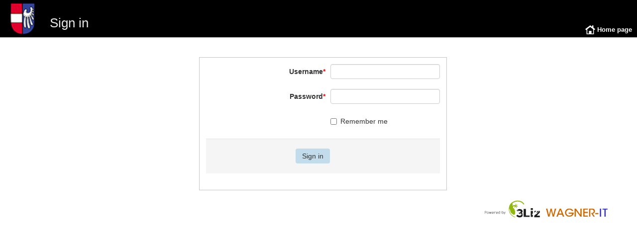

--- FILE ---
content_type: text/html;charset=UTF-8
request_url: https://endingen.webgis.biz/admin.php/auth/login/?auth_url_return=%2Findex.php%2Fview%2Fmap%2F%3Frepository%3D6%26project%3Dendingen_brw
body_size: 1713
content:
<!DOCTYPE HTML>
<html lang="en-US" >
<head>
<meta content="text/html; charset=UTF-8" http-equiv="content-type"/>
<title>Sign in - Administration</title>
<link type="text/css" href="/assets/js/jquery/ui/jquery-ui.min.css?_r=250802092812" rel="stylesheet" />

<link type="text/css" href="/assets/jelix/design/jform.css?_r=250802092812" rel="stylesheet" />

<link type="text/css" href="/assets/jelix/js/cropper.min.css?_r=250802092812" rel="stylesheet" />

<link type="text/css" href="/assets/css/bootstrap.min.css?_r=250802092812" rel="stylesheet" />

<link type="text/css" href="/assets/css/bootstrap-responsive.min.css?_r=250802092812" rel="stylesheet" />

<link type="text/css" href="/assets/css/main.css?_r=250802092812" rel="stylesheet" />

<link type="text/css" href="/assets/css/admin.css?_r=250802092812" rel="stylesheet" />

<link type="text/css" href="/assets/css/media.css?_r=250802092812" rel="stylesheet" />

<link type="text/css" href="/themes/default/css/main.css?_r=250802092812" rel="stylesheet" />

<link type="text/css" href="/themes/default/css/admin.css?_r=250802092812" rel="stylesheet" />

<link type="text/css" href="/themes/default/css/media.css?_r=250802092812" rel="stylesheet" />

<script src="/assets/js/jquery/jquery-3.5.1.min.js?_r=250802092812" type="text/javascript" ></script>
<script src="/assets/js/jquery/jquery-migrate-3.3.1.min.js?_r=250802092812" type="text/javascript" ></script>
<script src="/assets/js/jquery/ui/jquery-ui.min.js?_r=250802092812" type="text/javascript" ></script>
<script src="/assets/jelix/js/jforms_jquery.js?_r=250802092812" type="text/javascript" ></script>
<script src="/assets/jelix/js/cropper.min.js?_r=250802092812" type="text/javascript" ></script>
<script src="/assets/jelix/js/jforms/choice.js?_r=250802092812" type="text/javascript" ></script>
<script src="/assets/jelix/js/jforms/imageSelector.js?_r=250802092812" type="text/javascript" ></script>
<script src="/assets/jelix/jquery/include/jquery.include.js?_r=250802092812" type="text/javascript" ></script>
<script src="/assets/js/bootstrap.min.js?_r=250802092812" type="text/javascript" ></script>
<link rel="shortcut icon" href="/assets/favicon/favicon.ico">
<link rel="apple-touch-icon" sizes="57x57" href="/assets/favicon/apple-icon-57x57.png">
<link rel="apple-touch-icon" sizes="60x60" href="/assets/favicon/apple-icon-60x60.png"> 
<link rel="apple-touch-icon" sizes="72x72" href="/assets/favicon/apple-icon-72x72.png">
<link rel="apple-touch-icon" sizes="76x76" href="/assets/favicon/apple-icon-76x76.png"> 
<link rel="apple-touch-icon" sizes="114x114" href="/assets/favicon/apple-icon-114x114.png">
<link rel="apple-touch-icon" sizes="120x120" href="/assets/favicon/apple-icon-120x120.png"> 
<link rel="apple-touch-icon" sizes="144x144" href="/assets/favicon/apple-icon-144x144.png">
<link rel="apple-touch-icon" sizes="152x152" href="/assets/favicon/apple-icon-152x152.png"> 
<link rel="apple-touch-icon" sizes="180x180" href="/assets/favicon/apple-icon-180x180.png">
<link rel="icon" type="image/png" sizes="192x192"  href="/assets/favicon/android-icon-192x192.png"> 
<link rel="icon" type="image/png" sizes="32x32" href="/assets/favicon/favicon-32x32.png">
<link rel="icon" type="image/png" sizes="96x96" href="/assets/favicon/favicon-96x96.png"> 
<link rel="icon" type="image/png" sizes="16x16" href="/assets/favicon/favicon-16x16.png">
<link rel="manifest" href="/assets/favicon/manifest.json"> 
<meta name="msapplication-TileColor" content="#ffffff">
<meta name="msapplication-TileImage" content="/assets/favicon/ms-icon-144x144.png"> 
<meta name="theme-color" content="#ffffff">
<meta name="viewport" content="width=device-width, initial-scale=1, maximum-scale=1" />
<style type="text/css">
        #header {
          background: #000000;
        }
        
        #logo {
          background : url("/index.php/view/media/themeImage?key=headerLogo") no-repeat left center;
          background-size:contain;
        
        }
        
        #title {
          top: 40%;
          transform: translateY(-60%);
        }
        </style></head><body >













<div id="header">
  <div id="logo">
  </div>
  <div id="title">
    <h1>Sign in</h1>
  </div>

  <div id="headermenu" class="navbar navbar-fixed-top">
    <div id="auth" class="navbar-inner">
      <ul class="nav pull-right">
        <li class="home">
          <a href="/index.php" rel="tooltip" data-original-title="Home page" data-placement="bottom">
            <span class="icon"></span>
            <span class="text"><b>Home page</b></span>
          </a>
        </li>
    </div>
  </div>

</div>
<div id="content" class="container">
  <div class="row">
    <div>
       <div id="auth_login_zone">

            <form class="form-horizontal" action="/admin.php/auth/login/in" method="post" id="jforms_jcommunity_login"><div class="jforms-hiddens"><input type="hidden" name="__JFORMS_TOKEN__" value="8ebd92fa44e58e603edf1dc18c3fb97bd603edfb">
</div>        <fieldset>
            <div class="control-group">
                <label class="control-label jforms-label jforms-required" for="jforms_jcommunity_login_auth_login" id="jforms_jcommunity_login_auth_login_label">Username<span class="jforms-required-star">*</span></label>
                <div class="controls">
                    <input name="auth_login" id="jforms_jcommunity_login_auth_login" class="jforms-ctrl-input jforms-required" size="8" value="" type="text"/>
                </div>
            </div>
            <div class="control-group">
                <label class="control-label jforms-label jforms-required" for="jforms_jcommunity_login_auth_password" id="jforms_jcommunity_login_auth_password_label">Password<span class="jforms-required-star">*</span></label>
                <div class="controls">
                    <input name="auth_password" id="jforms_jcommunity_login_auth_password" class="jforms-ctrl-secret jforms-required" size="8" type="password" value=""/>
                </div>
            </div>
                            <div class="control-group">
                    <div class="controls">
                        <label class="checkbox jforms-label" for="jforms_jcommunity_login_auth_remember_me" id="jforms_jcommunity_login_auth_remember_me_label"><input name="auth_remember_me" id="jforms_jcommunity_login_auth_remember_me" class="jforms-ctrl-checkbox" value="1" type="checkbox"/>Remember me</label>
                     </div>
                </div>
                                        <input type="hidden" name="auth_url_return" value="/index.php/view/map/?repository=6&amp;project=endingen_brw" />
            
            <div class="form-actions">
                <input type="submit" value="Sign in" class="btn"/>
            </div>
        </fieldset>
    <script type="text/javascript" src="/index.php/jelix/forms/js/jcommunity%7Elogin/0.js"></script></form>

        <div class="loginbox-links">
                                </div>
        </div>

    </div>
  </div>
  <footer class="footer">
    <p class="pull-right">
      <img src="/themes/default/css/img/logo_footer.png" alt=""/>
    </p>
  </footer>
</div>
</body></html>

--- FILE ---
content_type: text/css
request_url: https://endingen.webgis.biz/assets/css/main.css?_r=250802092812
body_size: 1388
content:
body {
  margin : 0;
  font-size : 1em;
  font-family : century gothic, arial, sans serif;
  padding-top : 75px;
  padding-bottom : 50px;
  background : #EFEFEF;
}

h1, h2, h3, h4, h5 {
  font-weight: normal !important;
}

#header {
  height : 75px;
  position: fixed;
  right: 0px;
  left: 0px;
  top: 0px;
  z-index: 1030;
  margin-bottom: 0px;
  overflow: visible;
  background-color: #2B2B2B;
  background-image : url(img/header-background-medium.jpg);
  background-repeat: repeat;
  color : #FBFBFB;
  font-size:0.8em;
}
#logo {
  float : left;
  height : 65px;
  min-width: 60px;
  margin-top : 5px;
  margin-bottom : 5px;
  margin-left : 20px;
  margin-right : 20px;
  background : url('img/logo.png') no-repeat;
  background-size: contain;
  background-position:center;
}
#logo h1 {
  margin-left : 85px;
  font-size : 2.5em;
  overflow:hidden;
  white-space:nowrap;
  text-overflow:ellipsis;
}
#title {
  position:relative;
  max-width:85%;
  height : auto;
  margin-top : 20px;
  padding-right:10px;
  text-align : left;
  overflow:hidden;
  white-space:normal;
  text-overflow:ellipsis;
  background:inherit;
}
#title h1 {
  position:relative;
  display:inline;
  color : #E9E9E9;
  font-size:2em;
  line-height:1em;
}
#title h2 {
  position:relative;
  display:inline;
  color : lightgrey;
  font-size:1em;
  line-height:0.5em;
  margin-top:2em;
  margin-left:0.5em;
}
#title h2 a {
  color : inherit;
  text-decoration : none;
}

#headermenu {
  position: fixed;
  right: 0px;
  left: 0px;
  top:45px;
  z-index: 1030;
  margin-bottom: 0px;
  overflow: visible;
  font-size:inherit;
  background:transparent;
}

#auth {
  background: transparent;
}

.navbar-fixed-top .navbar-inner, .navbar-fixed-bottom .navbar-inner {
  padding: 0px 0px;
  box-shadow: none;
}

.navbar-inner {
  min-height:30px;
  padding: 0px 10px;
}

.navbar .nav li {
  line-height:28px;
}

.navbar .nav > li > a {
  padding: 0px 10px;
  text-shadow:none;
}
.navbar .nav .active > a,
.navbar .nav > li > a:focus ,
.navbar .nav > li > a:hover {
  background-color: #eeeeee;
  text-decoration : none;
  text-shadow:none;
}
.navbar .nav li.dropdown.open > .dropdown-toggle,
.navbar .nav li.dropdown.active > .dropdown-toggle,
.navbar .nav li.dropdown.open.active > .dropdown-toggle {
  color : #333;
  background-color: #08C;
  text-shadow:none;
}
.navbar .nav > li > .dropdown-menu:after {
  border-bottom: 6px solid #F5F5F5;
}
.dropdown-menu {
  background-color: #F5F5F5;
}
.navbar .navbar-inner .icon {
  display:inline-block;
  vertical-align:middle;
  background-image:url("images/sprite_20_tools.png");
  background-repeat:no-repeat;
  width:20px;
  height:20px;
}
.navbar .navbar-inner .caret {
  display:inline-block;
  vertical-align:text-top;
}
.navbar .navbar-inner .text {
  display:inline-block;
  vertical-align:middle;
}
.navbar .nav .login .icon {
  background-position: -225px 0px;
}
.navbar .nav .login a:hover .icon,
.navbar .nav .login.active a .icon {
  background-position: -200px 0px;
}
.navbar .nav .registered .icon {
  background-position: -825px 0px;
}
.navbar .nav .registered a:hover .icon,
.navbar .nav .registered.active a .icon {
  background-position: -800px 0px;
}
.navbar .nav .user .icon {
  background-position: -575px 0px;
}
.navbar .nav .user a:hover .icon,
.navbar .nav .user.active a .icon,
.navbar .nav .user.open a .icon {
  background-position: -550px 0px;
}
.navbar .nav .home .icon {
  background-position: -25px 0px;
}
.navbar .nav .home a:hover .icon,
.navbar .nav .home.active a .icon {
  background-position: 0px 0px;
}
#content {
  padding-top: 40px;
}

div.form-horizontal .controls .jforms-value {
  font-size: 14px;
  padding-top: 5px;
  display: inline-block;
}
div.form-horizontal .control-label {
  font-weight: bold;
}

.alert-danger, .alert-error {
  color: #F00;
  border: 1px solid #F00;
}

#landingPageContent .image-style-align-left,
#landingPageContentBottom .image-style-align-left
{
  float: left;
  max-width: 50%;
  margin-right: 1.5em;
}

#landingPageContent .image-style-align-center,
#landingPageContentBottom .image-style-align-center
{
  max-width: 50%;
  margin-left: auto;
  margin-right: auto;
  display: table;
  clear: both;
}

#landingPageContent .image-style-align-right,
#landingPageContentBottom .image-style-align-right
{
  float: right;
  max-width: 50%;
  margin-left: 1.5em;
}

/* spinner */
.spinner::after {
  content: "";
  position: absolute;
  width: 7px;
  height: 7px;
  top: 0;
  right: 0;
  bottom: 0;
  margin: auto;
  border: 4px solid transparent;
  border-top-color: #ffffff;
  border-radius: 50%;
  animation: spinner 1s linear infinite;
}

@keyframes spinner {
  from {
    transform: rotate(0turn);
  }

  to {
    transform: rotate(1turn);
  }
}


--- FILE ---
content_type: text/css
request_url: https://endingen.webgis.biz/assets/css/admin.css?_r=250802092812
body_size: 1569
content:
#menu .nav-list > li > a {
  background-repeat : no-repeat;
  background-position : left center;
  padding-left : 20px;
}

#content {
  font-size:0.8em;
}

#auth_login_zone {
    max-width:450px;
    margin: auto;
}

.jforms-error-list {
    margin-left: 0;
    background-color: #C43C35;
    background-image: linear-gradient(to bottom , #EE5F5B, #C43C35);
    background-repeat: repeat-x;
    border-color: rgba(0, 0, 0, 0.1) rgba(0, 0, 0, 0.1) rgba(0, 0, 0, 0.25);
/*    text-shadow: 0 -1px 0 rgba(0, 0, 0, 0.25);*/
    border-radius: 4px 4px 4px 4px;
    padding: 10px;
    color: white;
}
.jforms-error-list li {
    list-style: none;
    color: #FFF;
}


fieldset legend {
    width:auto;
    padding-left: 0.5em;
    padding-right: 0.5em;
    border-bottom: 0px;
    font-size:14px;
}

fieldset legend label {
    display:inline-block;
}

fieldset {
    border: 1px solid #c5c5c5;
    padding: 1em;
    margin-bottom: 1em;
}

.services-table th {
    width: 30%;
    min-width: 10em;
}

.form-horizontal .control-label {
    width: 240px;
}

.form-horizontal .controls {
    margin-left: 250px;
}

.table .table {
    background-color:transparent;
}


#dashboard-content {
    padding-left: 2.127659574468085%;
}

.dashboard-widget h3 {
    background-color: #eeeeee;
    margin: 0 0 10px 0;
    padding: 0 10px;
}

.table-server-info th,
.table-server-info td
{
    width: 50%;
}


@media (max-width: 480px) {
    .form-horizontal .controls {
        margin-left: 0px;
    }
}


/*
======
Admin QGIS project lists
======
*/
div#lizmap_project_list_container {
    height: 80%;
    width: 100%;
    margin: auto;

    /* Colors */
    --warning-bg-color: lightyellow;
    --error-bg-color: lightcoral;
    --blocker-bg-color: red;
    --highlighted-line-bg-color: #0088cc;
 }

#lizmap_project_list {
    min-inline-size: 60%;
    border: 1px solid lightgray;
    padding: 5px;
}
div.lizmap_project_list_details {
    background-color: lightgray;
    padding: 5px;
}

/* Cursor pointer only if the table has hidden columns (responsive datatable extension) */
table.lizmap_project_list tr {
    cursor: default;
}
table.lizmap_project_list tr.has_hidden_columns {
    cursor: pointer;
}

/* hovered line  */
/* Blue left border when hovering a line */
table.lizmap_project_list tr td:first-child {
    border-left: 3px solid transparent;
}
table.lizmap_project_list tr:not(.child):hover td:first-child
{
    border-left: 3px solid var(--highlighted-line-bg-color);
}

table.lizmap_project_list tr .liz-warning{
    background-color: var(--warning-bg-color);
}
table.lizmap_project_list tr .liz-error{
    background-color: var(--error-bg-color);
}
table.lizmap_project_list tr .liz-blocker{
    background-color: var(--blocker-bg-color);
}

/* When the width of the window is not big enough, some columns are hidden
by the responsive extension of datatable.
Style the div which will contain the details */
div.lizmap_project_list_details dt {
    margin-top: 5px;
}
div.lizmap_project_list_details dd {
    padding: 5px;
    max-height: 250px;
    overflow: auto;
    background-color: #efefef;
}
table.lizmap_project_list tr dd.lizmap-project-qgis-log pre {
    font-size: 0.9em;
    line-height: 10px;
}
table.lizmap_project_list tr td.lizmap-project-qgis-log pre {
    font-size: 0.8em;
    line-height: 10px;
    max-height: 80px;
    max-width: 300px;
    overflow: auto;
}
/* End of project list page */

/* Project list help with colours and legend */
#lizmap_project_list_help div.modal-body {
    background-color: rgb(239, 239, 239);
}
#lizmap_project_list_help ul ul li {
    font-weight: bold;
}
#lizmap_project_list_help ul ul ul.rules li {
    font-weight: normal;
}
#lizmap_project_list_help ul > .rules {
    list-style: none;
}
#lizmap_project_list_help ul > .rules li::before {
  content: '■';
  font-weight: bold;
  display: inline-block;
  width: 1em;
  margin-left: -1em;
  font-size: 2.5em;
}
#lizmap_project_list_help .badge-warning {
    position: absolute;
    left: 55px;
}
#lizmap_project_list_help .no_symbol::before {
    content: '';
}
#lizmap_project_list_help .no_symbol > li:nth-child(1) {
    font-weight: normal;
}
#lizmap_project_list_help .warning::before {
    color: var(--warning-bg-color);
}
#lizmap_project_list_help .error::before {
    color: var(--error-bg-color);
}
#lizmap_project_list_help .blocker::before {
    color: var(--blocker-bg-color);
}


/* List of users and groups */
.jacl2-list.jacl2-list-sticky-heads thead,
.jacl2-list-user.jacl2-list-sticky-heads thead
{
    top: 75px;
}

#groups-list_wrapper,
#users-list_wrapper
{
    padding: 1em 0 1em 2em;
}

.copy-to-clipboard {
    border: 0;
    background: transparent;
    box-shadow: none;
    border-radius: 0px;
}

.copy-to-clipboard svg {
    pointer-events: none;
}


--- FILE ---
content_type: text/css
request_url: https://endingen.webgis.biz/themes/default/css/main.css?_r=250802092812
body_size: 1235
content:
/* VARIABLES */
:root {
  --header-color: #43718c;

  /* --header-background-image: url(img/header-background-medium.jpg); */
  --header-background-image: none;
  --color-background-primary: #ffffffdb;
  --color-background-primary-content: #ffffffdb;
  --color-text-primary: rgb(51 51 51);
  --color-text-primary-content: rgb(51 51 51);
  --color-contrasted-elements: #43718c;
  --color-contrasted-elements-light: #c3dceb;
  --color-contrasted-text: white;
  --color-dark-gray-elements: rgb(51 51 51);
}

/* BODY */
body {
  background-color : var(--color-background-primary);
}

/* BUTTONS */
button.btn, a.btn, input.btn {
  background-image: none;
  border: 1px solid transparent;
  background-color: var(--color-contrasted-elements-light);
  color: var(--color-text-primary);
  box-shadow: none;
  text-shadow: none;
}

button.btn:focus, a.btn:focus, input.btn:focus {
  background-color: var(--color-contrasted-elements-light);
  color: var(--color-text-primary);
}

button.btn:hover,
button.btn.active,
a.btn:hover,
a.btn.active,
input.btn:hover,
input.btn.active {
  background-color: var(--color-contrasted-elements);
  color: var(--color-contrasted-text);
}

/* button types (bootstrap) */

/* button types */
.btn.btn-primary, .btn.btn-primary:focus {
  background-color: #43718c;
  color: white;
}

.btn.btn-info, .btn.btn-info:focus {
  background-color: #57bcda;
  color: white;
}

.btn.btn-success, .btn.btn-success:focus {
  background-color: #95c02a;
  color: white;
}

.btn.btn-warning, .btn.btn-warning:focus {
  background-color: #f9a227;
  color: white;
}

.btn.btn-danger, .btn.btn-danger:focus {
  background-color: #da4f49;
  color: white;
}

/* hover & active */
.btn.btn-primary:hover, .btn.btn-primary.active {
  background-color: #43718c;
    filter:brightness(110%);
}

.btn.btn-info:hover, .btn.btn-info.active {
  background-color: #57bcda;
    filter:brightness(110%);
}

.btn.btn-success:hover, .btn.btn-success.active {
  background-color: #95c02a;
    filter:brightness(110%);
}

.btn.btn-warning:hover, .btn.btn-warning.active {
  background-color: #f9a227;
    filter:brightness(110%);
}

.btn.btn-danger:hover, .btn.btn-danger.active {
  background-color: #da4f49;
    filter:brightness(110%);
}

/* DROP-DOWN LISTS */
.dropdown-menu > li > a:hover,
.dropdown-menu > li > a:focus,
.dropdown-submenu:hover > a,
.dropdown-submenu:focus > a {
  background-image: none;
  background-color: var(--color-contrasted-elements);
  color: var(--color-contrasted-text);
}

.btn-group.open .btn.dropdown-toggle {
  background-color: var(--color-contrasted-elements);
  color: var(--color-contrasted-text);
}

/* FORMS */

/* Form submit button container */
div.jforms-submit-buttons {
  padding: 5px;
  padding-top: 20px;
  background: none;
  border: none;
}

/* Form submit buttons */
div.jforms-submit-buttons.form-actions .btn{
  transition: none;
  border: 1px solid transparent;
  box-shadow: none;
  text-shadow: none;
}

div.jforms-submit-buttons.form-actions .btn:hover,
div.jforms-submit-buttons.form-actions .btn:focus
{
  filter: brightness(0.95);
  color: black;
}

div.jforms-submit-buttons.form-actions .btn.jforms-ctrl-reset {
  background-color: lightgrey;
}

div.jforms-submit-buttons.form-actions #jforms_view_edition__submit_cancel {
  background-color: #fd8c62;
}

div.jforms-submit-buttons.form-actions #jforms_view_edition__submit_submit {
  background-color: #aedb6a;
}

/* HEADER */

#header {
  background-color: var(--header-color);
  background-image : var(--header-background-image);
  background-repeat: repeat;
  color: var(--color-contrasted-text);
}

#logo {
  background : url("img/logo.png") no-repeat;
  background-size:contain;
}

#headermenu {
  background-color:transparent;
}

#auth {
  background: transparent;
}

.navbar .nav > a,
.navbar .nav > li > a ,
.navbar .nav > li > a {
  color: var(--color-contrasted-text);
}

.navbar .nav .active > a,
.navbar .nav > li > a:focus ,
.navbar .nav > li > a:hover {
  background-color: var(--color-background-primary);
}

.navbar .nav li.dropdown.open > .dropdown-toggle,
.navbar .nav li.dropdown.active > .dropdown-toggle,
.navbar .nav li.dropdown.open.active > .dropdown-toggle {
  color : var(--color-text-primary);
  background-color: var(--color-background-primary);
}

.navbar .nav > li > .dropdown-menu::after {
  border-bottom: 6px solid var(--color-background-primary);
}

.dropdown-menu {
  background-color: var(--color-background-primary);
}

.navbar .navbar-inner .icon {
  background-image:url("images/sprite_20_tools.png");
}

.navbar .nav .dashboard-item .icon {
    background-position: -975px 0;
}

.navbar .nav .dashboard-item a:hover .icon,
.navbar .nav .dashboard-item.active a .icon {
    background-position: -950px 0;
}

.navbar .nav .login .icon {
  background-position: -225px 0;
}

.navbar .nav .login a:hover .icon,
.navbar .nav .login.active a .icon {
  background-position: -200px 0;
}

.navbar .nav .registered .icon {
  background-position: -825px 0;
}

.navbar .nav .registered a:hover .icon,
.navbar .nav .registered.active a .icon {
  background-position: -800px 0;
}

.navbar .nav .user .icon {
  background-position: -575px 0;
}

.navbar .nav .user a:hover .icon,
.navbar .nav .user.active a .icon,
.navbar .nav .user.open a .icon    {
  background-position: -550px 0;
}

.navbar .nav .home .icon {
  background-position: -25px 0;
}

.navbar .nav .home a:hover .icon,
.navbar .nav .home.active a .icon {
  background-position: 0 0;
}


--- FILE ---
content_type: text/css
request_url: https://endingen.webgis.biz/themes/default/css/admin.css?_r=250802092812
body_size: 163
content:
.jforms-error-list {
    background-color: #C43C35;
    background-image: linear-gradient(center top , #EE5F5B, #C43C35);
    border-color: rgb(0 0 0 / 10%) rgb(0 0 0 / 10%) rgb(0 0 0 / 25%);
}

.jforms-error-list li {
    color: #FFF;
}


--- FILE ---
content_type: text/css
request_url: https://endingen.webgis.biz/themes/default/css/media.css?_r=250802092812
body_size: 617
content:
/* #### Mobile Phones Portrait #### */
@media screen and (device-width <= 480px) and (orientation: portrait){
  /* some CSS here */
}

/* #### Mobile Phones Landscape #### */
@media screen and (device-width <= 640px) and (orientation: landscape){
  /* some CSS here */
}

/* #### Mobile Phones Portrait or Landscape #### */
@media screen and (device-width <= 640px){
  /* some CSS here */
}

/* #### Retina screen (iphone4, samsung note, etc.) Portrait or Landscape #### */
@media
only screen and (min-device-pixel-ratio: 2),
only screen and (   min-device-pixel-ratio: 2),
only screen and (     min-device-pixel-ratio: 2/1),
only screen and (        min-device-pixel-ratio: 2),
only screen and (                resolution >= 192dpi),
only screen and (                resolution >= 2dppx),
only screen and (                   height <= 640px) ,
only screen and (                   device-height <= 640px) {
  /* Retina-specific stuff here */
  body{
    padding-top : 60px;
  }

  #header {
    height : 30px;
  }

  #logo {
    height : 30px;
    margin: 0 5px;
  }

  #logo h1 {
    font-size : 1.5em;
    margin: 5px 5px 5px 40px;
    line-height: 20px;
  }

  #title{
    height : 30px;
    margin : 0 5px;
    padding-right:5px;
  }

  #title h1 {
    margin : 0 5px;
    font-size : 1.5em;
    line-height: 30px;
  }

  #headermenu{
    height:30px;
    position: fixed;
  }

  .navbar-inner {
    min-height:30px;
    padding: 0 10px;
  }

  /*  for ie */

/*  .navbar-inner ul { */

/*    height:30px\9; */

/*  } */

  /*  for ie */
  .navbar-inner ul li{
    display:inline\9;
  }

  #overview-box {
    right:10px;
    bottom:40px;
  }

  #bottom-dock  {
    width: 100%;
    height: auto;
  }

  #bottom-dock.visible {
    height: 100%;
    opacity: 1;
  }

  #bottom-dock.half-transparent {
    height: 100%;
    opacity: 1;
  }

}

/* #### Tablets Portrait or Landscape #### */
@media screen and (device-width >= 768px) and (device-width <= 1024px){
  /* some CSS here */
}

/* #### Desktops #### */
@media screen and (width >= 1024px){
  /* some CSS here */
}


--- FILE ---
content_type: application/javascript
request_url: https://endingen.webgis.biz/assets/jelix/js/jforms_jquery.js?_r=250802092812
body_size: 5412
content:
/*! For license information please see jforms_jquery.js.LICENSE.txt */
(()=>{"use strict";var e={};function t(e,t){this.name=e,this.label=t,this.required=!1,this.errInvalid="",this.errRequired="",this.readOnly=!1}e.n=t=>{var r=t&&t.__esModule?()=>t.default:()=>t;return e.d(r,{a:r}),r},e.d=(t,r)=>{for(var i in r)e.o(r,i)&&!e.o(t,i)&&Object.defineProperty(t,i,{enumerable:!0,get:r[i]})},e.o=(e,t)=>Object.prototype.hasOwnProperty.call(e,t),t.prototype.check=function(e,t){return 1==e||0==e};const r=$;var i=e.n(r);const s={_forms:{},tForm:null,selectFillUrl:"",config:{},_onReadyCallback:{},_submitListener:function(e){let t=s.getForm(e.target.attributes.getNamedItem("id").value);i()(e.target).trigger("jFormsUpdateFields");let r=!0;try{for(let i=0;i<t.preSubmitHandlers.length;i++)t.preSubmitHandlers[i](e)||(r=!1);s.verifyForm(e.target)||(r=!1);for(let i=0;i<t.postSubmitHandlers.length;i++)t.postSubmitHandlers[i](e)||(r=!1)}catch(e){return!1}if(t.isSubmitWithXhr&&r){let e=new FormData(t.element),r=t.element.getAttribute("action"),s=t.element.getAttribute("method");return i().ajax(r,{data:e,processData:!1,contentType:!1,method:s,dataType:"json"}).done((function(e,r,i){e.success?t.xhrValidFormCallback?t.xhrValidFormCallback(e):e.locationUrl&&(window.location.href=e.locationUrl):t.xhrFormInErrorCallback?t.xhrFormInErrorCallback(e):e.locationUrl?window.location.href=e.locationUrl:("errorMessage"in e&&t.showSubmitError(e.errorMessage),"errors"in e&&t.setErrors(e.errors))})).fail((function(e,r,i){e.responseJSON&&"errorMessage"in e.responseJSON&&(i=e.responseJSON.errorMessage),t.showSubmitError(i)})),!1}return r},declareForm:function(e){this._forms[e.name]=e,i()("#"+e.name).bind("submit",s._submitListener);const t=new Event("jformsready");document.getElementById(e.name).dispatchEvent(t),e.name in this._onReadyCallback&&this._onReadyCallback[e.name](e)},onFormReady:function(e,t){this._onReadyCallback[e]=t,e in this._forms&&t(this._forms[e])},getForm:function(e){return this._forms[e]},verifyForm:function(e){this.tForm=this._forms[e.attributes.getNamedItem("id").value];let t=!0;this.tForm.errorDecorator.start(this.tForm);for(let e=0;e<this.tForm.controls.length;e++)this.verifyControl(this.tForm.controls[e],this.tForm)||(t=!1);return t||this.tForm.errorDecorator.end(),t},verifyControl:function(e,t){let r;if("function"==typeof e.getValue)r=e.getValue();else{let i=t.element.elements[e.name];if(!i)return!0;r=this.getValue(i)}if(null===r||!1===r){if(e.required)return t.errorDecorator.addError(e,1),!1}else if(!e.check(r,t))return"getChild"in e||t.errorDecorator.addError(e,2),!1;return!0},getValue:function(e){if(e.nodeType){let t,r=[];switch(e.nodeName.toLowerCase()){case"input":if("checkbox"===e.getAttribute("type"))return e.checked;case"textarea":return t=i().trim(e.value),""!==t?t:null;case"select":if(!e.multiple)return""!==e.value?e.value:null;for(let t=0;t<e.options.length;t++)e.options[t].selected&&r.push(e.options[t].value);return r.length?r:null}}else if(this.isCollection(e)){let t=[];for(let r=0;r<e.length;r++){let i=e[r];i.checked&&t.push(i.value)}if(t.length)return"radio"===e[0].getAttribute("type")?t[0]:t}return null},hasClass:function(e,t){return i()(e).hasClass(t)},addClass:function(e,t){if(this.isCollection(e))for(let r=0;r<e.length;r++)i()(e[r]).addClass(t);else i()(e).addClass(t)},removeClass:function(e,t){if(this.isCollection(e))for(let r=0;r<e.length;r++)i()(e[r]).removeClass(t);else i()(e).removeClass(t)},setAttribute:function(e,t,r){if(this.isCollection(e))for(let i=0;i<e.length;i++)e[i].setAttribute(t,r);else e.setAttribute(t,r)},removeAttribute:function(e,t){if(this.isCollection(e))for(let r=0;r<e.length;r++)e[r].removeAttribute(t);else e.removeAttribute(t)},isCollection:function(e){return"undefined"!=typeof HTMLCollection&&e instanceof HTMLCollection||"undefined"!=typeof NodeList&&e instanceof NodeList||e instanceof Array||void 0!==e.length&&(void 0===e.localName||"select"===e.localName.toLowerCase())}},n=s;function a(e,t){this.name=e,this.label=t,this.required=!1,this.errInvalid="",this.errRequired="",this.items={},this.readOnly=!1}function l(e,t){this.name=e,this.label=t,this.required=!1,this.errInvalid="",this.errRequired="",this.readOnly=!1}function o(e,t){this.name=e,this.label=t,this.required=!1,this.errInvalid="",this.errRequired="",this._masterControl=e.replace(/_confirm$/,"")}function d(e,t){this.name=e,this.label=t,this.required=!1,this.errInvalid="",this.errRequired="",this.multiFields=!1,this.minDate=null,this.maxDate=null,this.readOnly=!1}function h(e,t){this.name=e,this.label=t,this.required=!1,this.errInvalid="",this.errRequired="",this.minDate=null,this.maxDate=null,this.multiFields=!1,this.readOnly=!1}function m(e,t){this.name=e,this.label=t,this.required=!1,this.minValue=-1,this.maxValue=-1,this.errInvalid="",this.errRequired="",this.readOnly=!1}function u(e,t){this.name=e,this.label=t,this.required=!1,this.errInvalid="",this.errRequired="",this.readOnly=!1}function c(e,t){this.name=e,this.label=t,this.required=!1,this.errInvalid="",this.errRequired="",this.readOnly=!1,this.children=[],this.hasCheckbox=!1}function f(e,t){this.name=e,this.label=t,this.required=!1,this.errInvalid="",this.errRequired="",this.readOnly=!1}function p(e,t){this.name=e,this.label=t,this.required=!1,this.errInvalid="",this.errRequired="",this.minLength=-1,this.maxLength=-1,this.readOnly=!1}function v(e,t){this.name=e,this.label=t,this.required=!1,this.minValue=-1,this.maxValue=-1,this.errInvalid="",this.errRequired="",this.readOnly=!1}function b(e,t){this.name=e,this.label=t,this.required=!1,this.errInvalid="",this.errRequired="",this.readOnly=!1}function g(e,t){this.name=e,this.label=t,this.required=!1,this.errInvalid="",this.errRequired="",this.readOnly=!1}function C(e,t){this.name=e,this.label=t,this.required=!1,this.errInvalid="",this.errRequired="",this.lang="",this.readOnly=!1}function y(e,t){this.name=e,this.label=t,this.required=!1,this.errInvalid="",this.errRequired="",this.lang="",this.readOnly=!1}function _(e,t){this.name=e,this.label=t,this.required=!1,this.errInvalid="",this.errRequired="",this.minLength=-1,this.maxLength=-1,this.regexp=null,this.readOnly=!1}function j(e,t){this.name=e,this.label=t,this.required=!1,this.errInvalid="",this.errRequired="",this.minLength=-1,this.maxLength=-1,this.regexp=null,this.readOnly=!1}function F(e,t){this.name=e,this.label=t,this.multiFields=!1,this.required=!1,this.errInvalid="",this.errRequired="",this.minTime=null,this.maxTime=null,this.readOnly=!1}function I(e,t){this.name=e,this.label=t,this.required=!1,this.errInvalid="",this.errRequired=""}function A(e,t){this.name=e,this.label=t,this.required=!1,this.errInvalid="",this.errRequired="",this.readOnly=!1}function x(){this.message=""}function k(){this.message=""}function D(e,t,r){this.selector=t,this.formId=r,this.name=e,this.controls=[],this.errorDecorator=new k,this.element=i()("#"+e).get(0),this.allDependencies={},this.updateInProgress=!1,this.controlsToUpdate=[],this.preSubmitHandlers=[],this.postSubmitHandlers=[],this.isSubmitWithXhr=!1,this.xhrValidFormCallback=null,this.xhrFormInErrorCallback=null}a.prototype={addControl:function(e,t){void 0===this.items[t]&&(this.items[t]=[]),e&&(this.items[t].push(e),e.formName=this.formName)},getChild:function(e){for(var t in this.items)for(var r=0;r<this.items[t].length;r++){var i=this.items[t][r];if(i.name==e)return i}return null},check:function(e,t){if(null==this.items[e])return!1;for(var r=this.items[e],i=!0,s=0;s<r.length;s++)n.verifyControl(r[s],t)||(i=!1);return i},activate:function(e){var t=document.getElementById(this.formName);for(var r in this.items){var i=this.items[r],s=document.getElementById(this.formName+"_"+this.name+"_"+r+"_item");s&&(e==r?(n.addClass(s,"jforms-selected"),n.removeClass(s,"jforms-notselected")):(n.removeClass(s,"jforms-selected"),n.addClass(s,"jforms-notselected")));for(var a=0;a<i.length;a++){var l=i[a];if("function"!=typeof l.deactivate){var o=t.elements[l.name];e!=r||l.readOnly?(n.setAttribute(o,"disabled","disabled"),n.addClass(o,"jforms-disabled")):(n.removeAttribute(o,"disabled"),n.removeClass(o,"jforms-disabled"))}else l.readOnly?l.deactivate(!0):l.deactivate(e!=r)}}}},l.prototype.check=function(e,t){return-1!=e.search(/^#[a-f0-9A-F]{6}$/)},o.prototype.check=function(e,t){return n.getValue(t.element.elements[this._masterControl])===e},d.prototype.check=function(e,t){let r=e.match(/^(\d{4})-(\d{2})-(\d{2})$/);if(null==r)return!1;let i=parseInt(r[1],10),s=parseInt(r[2],10)-1,n=parseInt(r[3],10),a=new Date(i,s,n,0,0,0);return i==a.getFullYear()&&s==a.getMonth()&&n==a.getDate()&&!(null!==this.minDate&&e<this.minDate||null!==this.maxDate&&e>this.maxDate)},d.prototype.getValue=function(){if(!this.multiFields){let e=i().trim(i()("#"+this.formName+"_"+this.name).val());return""!==e?e:null}let e="#"+this.formName+"_"+this.name,t=i()(e+"_year").val()+"-"+i()(e+"_month").val()+"-"+i()(e+"_day").val();return"--"===t?null:t},d.prototype.deactivate=function(e){let t="#"+this.formName+"_"+this.name;e?this.multiFields?(i()(t+"_year").attr("disabled","disabled").addClass("jforms-disabled"),i()(t+"_month").attr("disabled","disabled").addClass("jforms-disabled"),i()(t+"_day").attr("disabled","disabled").addClass("jforms-disabled"),i()(t+"_hidden").trigger("jFormsActivateControl",!1)):i()(t).attr("disabled","disabled").addClass("jforms-disabled").trigger("jFormsActivateControl",!1):this.multiFields?(i()(t+"_year").removeAttr("disabled").removeClass("jforms-disabled"),i()(t+"_month").removeAttr("disabled").removeClass("jforms-disabled"),i()(t+"_day").removeAttr("disabled").removeClass("jforms-disabled"),i()(t+"_hidden").trigger("jFormsActivateControl",!0)):i()(t).removeAttr("disabled").removeClass("jforms-disabled").trigger("jFormsActivateControl",!0)},h.prototype.check=function(e,t){let r=e.match(/^(\d{4})-(\d{2})-(\d{2}) (\d{2}):(\d{2})(:(\d{2}))?$/);if(null==r)return!1;let i=parseInt(r[1],10),s=parseInt(r[2],10)-1,n=parseInt(r[3],10),a=parseInt(r[4],10),l=parseInt(r[5],10),o=0;null!=r[7]&&""!=r[7]&&(o=parseInt(r[7],10));let d=new Date(i,s,n,a,l,o);return i==d.getFullYear()&&s==d.getMonth()&&n==d.getDate()&&a==d.getHours()&&l==d.getMinutes()&&o==d.getSeconds()&&!(null!==this.minDate&&e<this.minDate||null!==this.maxDate&&e>this.maxDate)},h.prototype.getValue=function(){if(!this.multiFields){let e=i().trim(i()("#"+this.formName+"_"+this.name).val());return""!==e?e:null}let e="#"+this.formName+"_"+this.name,t=i()(e+"_year").val()+"-"+i()(e+"_month").val()+"-"+i()(e+"_day").val()+" "+i()(e+"_hour").val()+":"+i()(e+"_minutes").val(),r=i()("#"+this.formName+"_"+this.name+"_seconds");if("hidden"!==r.attr("type")){if(t+=":"+r.val(),"-- ::"===t)return null}else if("-- :"===t)return null;return t},h.prototype.deactivate=function(e){let t="#"+this.formName+"_"+this.name;e?this.multiFields?(i()(t+"_year").attr("disabled","disabled").addClass("jforms-disabled"),i()(t+"_month").attr("disabled","disabled").addClass("jforms-disabled"),i()(t+"_day").attr("disabled","disabled").addClass("jforms-disabled"),i()(t+"_hour").attr("disabled","disabled").addClass("jforms-disabled"),i()(t+"_minutes").attr("disabled","disabled").addClass("jforms-disabled"),i()(t+"_seconds").attr("disabled","disabled").addClass("jforms-disabled"),i()(t+"_hidden").trigger("jFormsActivateControl",!1)):i()(t).attr("disabled","disabled").addClass("jforms-disabled").trigger("jFormsActivateControl",!1):this.multiFields?(i()(t+"_year").removeAttr("disabled").removeClass("jforms-disabled"),i()(t+"_month").removeAttr("disabled").removeClass("jforms-disabled"),i()(t+"_day").removeAttr("disabled").removeClass("jforms-disabled"),i()(t+"_hour").removeAttr("disabled").removeClass("jforms-disabled"),i()(t+"_minutes").removeAttr("disabled").removeClass("jforms-disabled"),i()(t+"_seconds").removeAttr("disabled").removeClass("jforms-disabled"),i()(t+"_hidden").trigger("jFormsActivateControl",!0)):i()(t).removeAttr("disabled").removeClass("jforms-disabled").trigger("jFormsActivateControl",!0)},m.prototype.check=function(e,t){return!(-1==e.search(/^\s*[+-]?\d+(\.\d+)?\s*$/)||-1!=this.minValue&&parseFloat(e)<this.minValue||-1!=this.maxValue&&parseFloat(e)>this.maxValue)},u.prototype.check=function(e,t){return-1!=e.search(/^(("[^"f\n\r\t\b]+")|([\w!#$%&'*+-~/^`|{}]+(\.[\w!#$%&'*+-~/^`|{}]+)*))@((\[(((25[0-5])|(2[0-4][0-9])|([0-1]?[0-9]?[0-9]))\.((25[0-5])|(2[0-4][0-9])|([0-1]?[0-9]?[0-9]))\.((25[0-5])|(2[0-4][0-9])|([0-1]?[0-9]?[0-9]))\.((25[0-5])|(2[0-4][0-9])|([0-1]?[0-9]?[0-9])))\])|(((25[0-5])|(2[0-4][0-9])|([0-1]?[0-9]?[0-9]))\.((25[0-5])|(2[0-4][0-9])|([0-1]?[0-9]?[0-9]))\.((25[0-5])|(2[0-4][0-9])|([0-1]?[0-9]?[0-9]))\.((25[0-5])|(2[0-4][0-9])|([0-1]?[0-9]?[0-9])))|((([A-Za-z0-9-])+\.)+[A-Za-z-]+))$/)},c.prototype={addControl:function(e,t){this.children.push(e),e.formName=this.formName},getChild:function(e){for(var t=0;t<this.children.length;t++){var r=this.children[t];if(r.name==e)return r}return null},check:function(e,t){if(this.hasCheckbox&&!document.getElementById(this.formName+"_"+this.name+"_checkbox").checked)return!0;for(var r=!0,i=0;i<this.children.length;i++)n.verifyControl(this.children[i],t)||(r=!1);return r},activate:function(e){var t=document.getElementById(this.formName+"_"+this.name+"_checkbox");t&&(e?t.setAttribute("checked","true"):t.removeAttribute("checked"),this.showActivate())},showActivate:function(){var e=document.getElementById(this.formName+"_"+this.name+"_checkbox");if(this.hasCheckbox&&e){var t=document.getElementById(this.formName+"_"+this.name),r=document.getElementById(this.formName),i=e.checked;i?n.removeClass(t,"jforms-notselected"):n.addClass(t,"jforms-notselected");for(var s=0;s<this.children.length;s++){var a=this.children[s];if("function"!=typeof a.deactivate){var l=r.elements[a.name];i&&!a.readOnly?(n.removeAttribute(l,"disabled"),n.removeClass(l,"jforms-disabled")):(n.setAttribute(l,"disabled","disabled"),n.addClass(l,"jforms-disabled"))}else a.readOnly?a.deactivate(!0):a.deactivate(!i)}}}},f.prototype.check=function(e,t){return-1!=e.search(/^0x[a-f0-9A-F]+$/)},p.prototype.check=function(e,t){return!(-1!=this.minLength&&e.length<this.minLength||-1!=this.maxLength&&e.length>this.maxLength)},p.prototype.getValue=function(){var e=n.getForm(this.formName).element.elements[this.name];if(!e)return null;var t=n.getValue(e);return null==t?null:(t=(t=(t=t.replace(/<(img|object|video|svg|embed)[^>]*>/gi,"TAG")).replace(/<\/?[\S][^>]*>/gi,"")).replace(/&[a-z]+;/gi,""),""==(t=$.trim(t))?null:t)},v.prototype.check=function(e,t){return!(-1===e.search(/^\s*[+-]?\d+\s*$/)||-1!==this.minValue&&parseInt(e)<this.minValue||-1!==this.maxValue&&parseInt(e)>this.maxValue)},b.prototype.check=function(e,t){var r=e.match(/^(\d{1,3})\.(\d{1,3})\.(\d{1,3})\.(\d{1,3})$/);return!!r&&r[1]<256&&r[2]<256&&r[3]<256&&r[4]<256},g.prototype.check=function(e,t){return-1!=e.search(/^([a-f0-9]{1,4})(:([a-f0-9]{1,4})){7}$/i)},C.prototype.check=function(e,t){let r,i,s,n;if(0===this.lang.indexOf("fr_")){if(n=e.match(/^(\d{2})\/(\d{2})\/(\d{4})$/),null==n)return!1;r=parseInt(n[3],10),i=parseInt(n[2],10)-1,s=parseInt(n[1],10)}else{if(n=e.match(/^(\d{2})\/(\d{2})\/(\d{4})$/),null==n)return!1;r=parseInt(n[3],10),i=parseInt(n[1],10)-1,s=parseInt(n[2],10)}let a=new Date(r,i,s,0,0,0);return r==a.getFullYear()&&i==a.getMonth()&&s==a.getDate()},y.prototype.check=function(e,t){let r,i,s,n,a,l,o;if(0===this.lang.indexOf("fr_")){if(o=e.match(/^(\d{2})\/(\d{2})\/(\d{4}) (\d{2}):(\d{2})(:(\d{2}))?$/),null==o)return!1;r=parseInt(o[3],10),i=parseInt(o[2],10)-1,s=parseInt(o[1],10),n=parseInt(o[4],10),a=parseInt(o[5],10),l=0,null!=o[7]&&(l=parseInt(o[7],10))}else{if(o=e.match(/^(\d{2})\/(\d{2})\/(\d{4}) (\d{2}):(\d{2})(:(\d{2}))?$/),null==o)return!1;r=parseInt(o[3],10),i=parseInt(o[1],10)-1,s=parseInt(o[2],10),n=parseInt(o[4],10),a=parseInt(o[5],10),l=0,null!=o[7]&&(l=parseInt(o[7],10))}var d=new Date(r,i,s,n,a,l);return r==d.getFullYear()&&i==d.getMonth()&&s==d.getDate()&&n==d.getHours()&&a==d.getMinutes()&&l==d.getSeconds()},_.prototype.check=function(e,t){return!(-1!=this.minLength&&e.length<this.minLength||-1!=this.maxLength&&e.length>this.maxLength||this.regexp&&!this.regexp.test(e))},j.prototype.check=function(e,t){return!(-1!=this.minLength&&e.length<this.minLength||-1!=this.maxLength&&e.length>this.maxLength||this.regexp&&!this.regexp.test(e))},F.prototype.check=function(e,t){var r=e.match(/^(\d{2}):(\d{2})(:(\d{2}))?$/);if(null==r)return!1;var i=parseInt(r[1],10),s=parseInt(r[2],10),n=0;null!=r[4]&&(n=parseInt(r[4],10));var a=new Date(2007,5,2,i,s,n);return i==a.getHours()&&s==a.getMinutes()&&n==a.getSeconds()},F.prototype.getValue=function(){if(!this.multiFields){var e=i().trim(i()("#"+this.formName+"_"+this.name).val());return""!==e?e:null}var t="#"+this.formName+"_"+this.name,r=i()(t+"_hour").val()+":"+i()(t+"_minutes").val(),s=i()("#"+this.formName+"_"+this.name+"_seconds");if("hidden"!==s.attr("type")){if("::"==(r+=":"+s.val()))return null}else if(":"==r)return null;return r},F.prototype.deactivate=function(e){var t="#"+this.formName+"_"+this.name;e?this.multiFields?(i()(t+"_hour").attr("disabled","disabled").addClass("jforms-disabled"),i()(t+"_minutes").attr("disabled","disabled").addClass("jforms-disabled"),i()(t+"_seconds").attr("disabled","disabled").addClass("jforms-disabled"),i()(t+"_hidden").trigger("jFormsActivateControl",!1)):i()(t).attr("disabled","disabled").addClass("jforms-disabled").trigger("jFormsActivateControl",!1):this.multiFields?(i()(t+"_hour").removeAttr("disabled").removeClass("jforms-disabled"),i()(t+"_minutes").removeAttr("disabled").removeClass("jforms-disabled"),i()(t+"_seconds").removeAttr("disabled").removeClass("jforms-disabled"),i()(t+"_hidden").trigger("jFormsActivateControl",!0)):i()(t).removeAttr("disabled").removeClass("jforms-disabled").trigger("jFormsActivateControl",!0)},I.prototype.check=function(e,t){var r=e.match(/^(\d{2}):(\d{2})(:(\d{2}))?$/);if(null==r)return!1;var i=parseInt(r[1],10),s=parseInt(r[2],10),n=0;null!=r[4]&&(n=parseInt(r[4],10));var a=new Date(2007,5,2,i,s,n);return i==a.getHours()&&s==a.getMinutes()&&n==a.getSeconds()&&!(null!==this.minTime&&e<this.minTime||null!==this.maxTime&&e>this.maxTime)},A.prototype.check=function(e,t){return-1!=e.search(/^[a-z]+:\/\/((((25[0-5])|(2[0-4][0-9])|([0-1]?[0-9]?[0-9]))\.((25[0-5])|(2[0-4][0-9])|([0-1]?[0-9]?[0-9]))\.((25[0-5])|(2[0-4][0-9])|([0-1]?[0-9]?[0-9]))\.((25[0-5])|(2[0-4][0-9])|([0-1]?[0-9]?[0-9])))|((([A-Za-z0-9-])+\.)+[A-Za-z-]+))((\/)|$)/)},x.prototype={start:function(e){this.message=""},addError:function(e,t){this.message+=1==t?"* "+e.errRequired+"\n":2==t?"* "+e.errInvalid+"\n":"* Error on '"+e.label+"' field\n"},end:function(){""!=this.message&&alert(this.message)},clean:function(){}},k.prototype={start:function(e){this.clean(),this.form=e},addError:function(e,t){var r=this.form.element.elements[e.name];r&&r.nodeType&&i()(r).addClass("jforms-error");var s=e.name.replace(/\[\]/,"");i()("#"+this.form.name+"_"+s+"_label").addClass("jforms-error"),this.message+=1===t?'<li class="error"> '+e.errRequired+"</li>":2===t?'<li class="error"> '+e.errInvalid+"</li>":"string"==typeof t?'<li class="error"> '+t+"</li>":'<li class="error"> Error on \''+e.label+"' </li>"},end:function(){var e=this.form.name+"_errors",t=document.getElementById(e);if(""!=this.message){t||((t=document.createElement("ul")).setAttribute("class","jforms-error-list"),t.setAttribute("id",e),i()(this.form.element).first().before(t));var r=i()(t);"scrollIntoView"in t?t.scrollIntoView():location.hash="#"+e,r.hide().html(this.message).fadeIn()}else t&&i()(t).hide()},clean:function(){this.message="",this.form&&(i()("#"+this.form.name+" .jforms-error").removeClass("jforms-error"),i()("#"+this.form.name+"_errors").empty().hide()),this.form=null},showSubmitError:function(e){this.message='<li class="error">'+e+"</li>"}},D.prototype={addControl:function(e){this.controls.push(e),e.formName=this.name},setErrorDecorator:function(e){this.errorDecorator=e},submitWithXHR:function(e,t){this.isSubmitWithXhr=!0,this.xhrValidFormCallback=e,this.xhrFormInErrorCallback=t},getControl:function(e){for(var t=this.controls,r=0;r<t.length;r++){if(t[r].name==e)return t[r];if(t[r].getChild){var i=t[r].getChild(e);if(i)return i}}return null},declareDynamicFill:function(e){var t=this.getControl(e);if(t.dependencies)for(var r=this,s=0;s<t.dependencies.length;s++){var n=t.dependencies[s],a=this.element.elements[n];void 0===this.allDependencies[n]?(this.allDependencies[n]=[e],i()(a).change((function(){r.updateLinkedElements(n)}))):this.allDependencies[n].push(e)}},updateDynamicList:function(e){this.getControl(e).dependencies&&(this.controlsToUpdate.push(e),this.dynamicFillAjax())},updateLinkedElements:function(e){this.updateInProgress||(this.updateInProgress=!0,this.buildOrderedControlsList(e),this.dynamicFillAjax())},buildOrderedControlsList:function(e){this.controlsToUpdate=[];var t=[],r=[],i=this,s=function(e){if(!0===r[e])throw"Circular reference !";r[e]=!0;var n=i.allDependencies[e];if(void 0!==n)for(var a=0;a<n.length;a++)!0!==t[n[a]]&&s(n[a]);r[e]=!1,t[e]=!0,i.controlsToUpdate.push(e)},n=this.allDependencies[e];if(void 0!==n)for(var a=0;a<n.length;a++)r=[],!0!==t[n[a]]&&s(n[a])},dynamicFillAjax:function(){var e=this.controlsToUpdate.pop();if(!e)return this.updateInProgress=!1,void(this.controlsToUpdate=[]);var t=this.getControl(e),r=this.element.elements.__JFORMS_TOKEN__;r=void 0===r?"":r.value;for(var s={__form:this.selector,__formid:this.formId,__JFORMS_TOKEN__:r,__ref:t.name.replace("[]","")},a=0;a<t.dependencies.length;a++){var l=t.dependencies[a];s[l]=n.getValue(this.element.elements[l])}var o=this.element.elements[t.name],d=o.value,h=this;i().post(n.selectFillUrl,s,(function(e){if(o.nodeType&&"select"==o.nodeName.toLowerCase()){var t=i()(o).eq(0),r=t.children('option[value=""]').detach();t.empty(),r&&t.append(r),i().each(e,(function(e,s){if(!r||""!==s.value)if("object"==typeof s.items){t.append('<optgroup label="'+s.label+'"/>');var n=t.children('optgroup[label="'+s.label+'"]').eq(0);i().each(s.items,(function(e,t){n.append('<option value="'+t.value+'"'+(t.value==d?' selected="selected"':"")+">"+t.label+"</option>")}))}else t.append('<option value="'+s.value+'"'+(s.value==d?' selected="selected"':"")+">"+s.label+"</option>")}))}h.controlsToUpdate.length?h.dynamicFillAjax():h.updateInProgress=!1}),"json")},addSubmitHandler:function(e,t){t?this.preSubmitHandlers.push(e):this.postSubmitHandlers.push(e)},setErrors:function(e){let t=this,r=this.errorDecorator;r.start(this),Object.keys(e).forEach((i=>r.addError(t.getControl(i),e[i]))),r.end()},showSubmitError:function(e){this.errorDecorator.start(this),this.errorDecorator.showSubmitError(e),this.errorDecorator.end()}};var q={jFormsJQ:n,jFormsJQForm:D,jFormsJQErrorDecoratorHtml:k,jFormsJQErrorDecoratorAlert:x,jFormsJQControlUrl:A,jFormsJQControlTime:I,jFormsJQControlTime2:F,jFormsJQControlString:j,jFormsJQControlSecret:_,jFormsJQControlLocaleDatetime:y,jFormsJQControlLocaleDate:C,jFormsJQControlIpv6:g,jFormsJQControlIpv4:b,jFormsJQControlInteger:v,jFormsJQControlHtml:p,jFormsJQControlHexadecimal:f,jFormsJQControlGroup:c,jFormsJQControlEmail:u,jFormsJQControlDecimal:m,jFormsJQControlDatetime:h,jFormsJQControlDate:d,jFormsJQControlConfirm:o,jFormsJQControlColor:l,jFormsJQControlChoice:a,jFormsJQControlBoolean:t};for(var E in q)window[E]=q[E]})();
//# sourceMappingURL=jforms_jquery.js.map

--- FILE ---
content_type: application/javascript;charset=UTF-8
request_url: https://endingen.webgis.biz/index.php/jelix/forms/js/jcommunity~login/0.js
body_size: 459
content:
(function(){var c, c2;
jFormsJQ.selectFillUrl='/index.php/jelix/forms/getdata';
jFormsJQ.groupVisibilitiesUrl='/index.php/lizmap/edition/getGroupVisibilities';
jFormsJQ.config = {locale:'en_US',basePath:'/',jqueryPath:'/assets/jelix/jquery/',jqueryFile:'assets/js/jquery/jquery-3.5.1.min.js',jelixWWWPath:'/assets/jelix/'};
jFormsJQ.tForm = new jFormsJQForm('jforms_jcommunity_login','jcommunity~login','0');
jFormsJQ.tForm.setErrorDecorator(new jFormsJQErrorDecoratorHtml());
jFormsJQ.tForm.groupDependencies = [];
jFormsJQ.declareForm(jFormsJQ.tForm);
c = new jFormsJQControlString('auth_login', 'Username');
c.required = true;
c.errRequired='"Username" field is required';
c.errInvalid='"Username" field is invalid';
jFormsJQ.tForm.addControl(c);
c = new jFormsJQControlSecret('auth_password', 'Password');
c.required = true;
c.errRequired='"Password" field is required';
c.errInvalid='"Password" field is invalid';
jFormsJQ.tForm.addControl(c);
c = new jFormsJQControlBoolean('auth_remember_me', 'Remember me');
c.errRequired='"Remember me" field is required';
c.errInvalid='"Remember me" field is invalid';
jFormsJQ.tForm.addControl(c);
})();

--- FILE ---
content_type: application/javascript
request_url: https://endingen.webgis.biz/assets/jelix/jquery/include/jquery.include.js?_r=250802092812
body_size: 2144
content:
/*!*
 * @filename include.jquery.js
 * @name jQuery Include File
 * @type jQuery
 * @projectDescription Include a file (css and js) in a head of the document and execute
 * @date 08/07/2008
 * @version 1.0
 * @cat Ajax
 * @require
 * @author Alex
 * @contributor Laurent Jouanneau
 * @param required none url String|Array The address of the plugin that will be inserted.
 * You can pass a indexed array of url
 * @param optional none callback Function The function to be executed after the file has loaded
 * @example
 * $.include('/foo/test/file.js');
 * @desc load the current script
 * @example
 * var files = ['test.js','another.js',['ascript.php', 'js'],'onemore.js'];
 * $.include(files,function(){
 *              //execute some code after all scripts are completed
 * });
 * @desc load all the script inside the array
 * @return false | Element (object)
 */

(function($) {

        $.extend({
                // You can change the base path to be applied in all imports
                ImportBasePath: '',
                // Associative array storing wating tasks and their callback
                __WaitingTasks: new Object(),
                // Called when a single file is loaded successfully - update and check WaitingTasks to see if it's ok to load callback
                __loadedSuccessfully: function(taskId){
                        if (taskId in $.__WaitingTasks){
                                if (($.__WaitingTasks[taskId].loading -= 1) < 1){
                                        var callback = $.__WaitingTasks[taskId].task;
                                        if (typeof callback == 'function') {
                                                callback();
                                        }
                                        delete $.__WaitingTasks[taskId];
                                }
                        }
                },
                //pass a file name and return a array with file name and extension
                fileinfo:       function(data){
                        if (typeof data == 'object') {
                                if (data[1] == 'js') {
                                        return {
                                                filename: data[0],
                                                ext: data[1],
                                                tag: 'script'
                                        };
                                }
                                else if (data[1] == 'css') {
                                        return {
                                                filename: data[0],
                                                ext: data[1],
                                                tag: 'link'
                                        };
                                }
                        }
                        else {
                                data = data.replace(/^\s|\s$/g, "");
                                var m;
                                if (/\.\w+$/.test(data)) {
                                        m = data.match(/([^\/\\]+)\.(\w+)$/);
                                        if (m) {
                                                if (m[2] == 'js') {
                                                        return {
                                                                filename: data,
                                                                ext: m[2],
                                                                tag: 'script'
                                                        };
                                                }
                                                else if (m[2] == 'css') {
                                                        return {
                                                                filename: data,
                                                                ext: m[2],
                                                                tag: 'link'
                                                        };
                                                }
                                        }
                                } else {
                                        m = data.match(/([^\/\\]+)$/);
                                        if (m) {
                                                return {
                                                        filename: data,
                                                        ext: null,
                                                        tag: null
                                                };
                                        }
                                }
                        }
                        return {
                                filename: null,
                                ext: null,
                                tag:null 
                        }
                },
                //Check if the file that is been included already exist and return a Boolean value
                fileExist: function(filename,filetype,attrCheck) {
                        var elementsArray = document.getElementsByTagName(filetype);
                        for(var i=0;i<elementsArray.length;i++) {
                                if(elementsArray[i].getAttribute(attrCheck)==$.ImportBasePath+filename) {
                                        return true;
                                }
                        }
                        return false;
                },
                //Create the element depending of the file type and return the element (Object)
                createElement: function(filename,filetype) {
                        switch(filetype) {
                                case 'script' :
                                if (!$.fileExist(filename, filetype, 'src')) {
                                        var scriptTag = document.createElement(filetype);
                                        scriptTag.setAttribute('language', 'javascript');
                                        scriptTag.setAttribute('type', 'text/javascript');
                                        scriptTag.setAttribute('src', $.ImportBasePath + filename);
                                        return scriptTag;
                                }
                                break;
                                case 'link' :
                                if (!$.fileExist(filename, filetype, 'href')) {
                                        var styleTag = document.createElement(filetype);
                                        styleTag.setAttribute('type', 'text/css');
                                        styleTag.setAttribute('rel', 'stylesheet');
                                        styleTag.setAttribute('href', $.ImportBasePath + filename);
                                        return styleTag;
                                }
                                break;
                        }
                        return false;
                },
                cssReady: function(index, taskId) {
                        function check() {
                                if(document.styleSheets[index]){
                                        window.clearInterval(checkInterval);
                                        $.__loadedSuccessfully(taskId);
                                }
                        }
                        var checkInterval = window.setInterval(check,200);
                },
                //The main function to insert the file
                include: function(file,callback) {
                        var headerTag = document.getElementsByTagName('head')[0];
                        var fileArray = [];
                        //if file is string, give a single index element
                        typeof file=='string' ? fileArray[0] = file : fileArray = file;
                        // Create a unique id using the current time
                        var taskId = new Date().getTime().toString();
                        $.__WaitingTasks[taskId] = {'loading': fileArray.length, 'task': callback};
                        //go through all the files
                        for (var i = 0; i < fileArray.length; i++) {
                                var finfo =  $.fileinfo(fileArray[i]);
                                var elementTag = finfo.tag;
                                var el = [];
                                if (elementTag !== null) {
                                        el[i] = $.createElement(finfo.filename, elementTag);
                                        if (el[i]) {
                                                if (/MSIE/i.test(navigator.userAgent)) {
                                                        el[i].onreadystatechange = function(){
                                                                if (this.readyState === 'loaded' || this.readyState === 'complete') {
                                                                        $.__loadedSuccessfully(taskId);
                                                                }
                                                        };
                                                }
                                                else {
                                                        if (elementTag == 'link') {
                                                                $.cssReady(i, taskId);
                                                        }
                                                        else {
                                                                if (/WebKit/i.test(navigator.userAgent)) {
                                                                        var _timer = setInterval(function(){
                                                                                if (/loaded|complete/.test(document.readyState)) {
                                                                                        window.clearInterval(_timer);
                                                                                        $.__loadedSuccessfully(taskId); // call of the call
                                                                                }
                                                                        }, 100);
                                                                }
                                                                el[i].onload = function(){
                                                                        $.__loadedSuccessfully(taskId);
                                                                };
                                                        }
                                                }
                                                headerTag.appendChild(el[i]);
                                        }else{
                                                $.__loadedSuccessfully(taskId);
                                        }
                                } else {
                                        return false;
                                }
                        }
                }
        });

})(jQuery);


--- FILE ---
content_type: application/javascript
request_url: https://endingen.webgis.biz/assets/jelix/js/jforms/choice.js?_r=250802092812
body_size: 935
content:
/**
 * @package      jelix
 * @subpackage   forms
 * @author       Laurent Jouanneau
 * @copyright    2020 Laurent Jouanneau
 * @link         https://jelix.org
 * @licence      GNU Lesser General Public Licence see LICENCE file or http://www.gnu.org/licenses/lgpl.html
 */

/**
 * Initialize a choice control for jForms
 *
 * @param {String} ulSelector
 * @param {jFormsJQ} jformsManager
 * @param {Function} callbackActivate
 */
function jFormsInitChoiceControl(ulSelector, jformsManager, callbackActivate) {

    var ul = document.querySelector(ulSelector);

    var choiceProp = JSON.parse(ul.dataset.jformsChoiceProps);

    var formName = choiceProp.jformsName;
    var radioName = choiceProp.radioName;
    var itemIdPrefix = choiceProp.itemIdPrefix;

    var c = new jFormsJQControlChoice(radioName, choiceProp.label);
    if (choiceProp.readOnly) {
        c.readOnly = true;
    }
    c.required = true;
    jformsManager.tForm.addControl(c);
    var c2 = c;

    var itemKeepItem = document.getElementById(itemIdPrefix+'keep_item');
    if (itemKeepItem) {
        itemKeepItem.addEventListener('click', function(ev) {
            jformsManager.getForm(formName).getControl(radioName).activate('keep');
            if (callbackActivate) {
                callbackActivate('keep')
            }
        }, false);
        c2.items['keep']=[];
    }
    var item = document.getElementById(itemIdPrefix+'keepnew_item');
    if (item) {
        item.addEventListener('click', function(ev) {
            jformsManager.getForm(formName).getControl(radioName).activate('keepnew');
            if (callbackActivate) {
                callbackActivate('keepnew')
            }
        }, false);
        c2.items['keepnew']=[];
    }
    item = document.getElementById(itemIdPrefix+'new_item');
    if (item) {
        item.addEventListener('click', function(ev) {
            jformsManager.getForm(formName).getControl(radioName).activate('new');
            if (callbackActivate) {
                callbackActivate('new')
            }
        }, false);
        c = new jFormsJQControlString(choiceProp.ref);
        c.readOnly = choiceProp.readOnly;
        c.required = choiceProp.required;
        c.errRequired = choiceProp.alertRequired;
        c.errInvalid = choiceProp.alertInvalid;
        c2.addControl(c, 'new');

        /*if (itemKeepItem) {
            var btnModify = ul.querySelector('.jforms-image-modify-btn');
            if (btnModify) {
                btnModify.addEventListener('click', function(ev) {

                }, false);
            }
        }*/
    }

    item = document.getElementById(itemIdPrefix+'del_item');
    if (item) {
        item.addEventListener('click', function(ev) {
            jformsManager.getForm(formName).getControl(radioName).activate('del');
            if (callbackActivate) {
                callbackActivate('del')
            }
        }, false);
        c2.items['del']=[];
    }

    if (choiceProp.currentAction) {
        c2.activate(choiceProp.currentAction);
        if (callbackActivate) {
            callbackActivate(choiceProp.currentAction)
        }
    }
}

/**
 * Initialize an input when the choice control is empty
 *
 * @param {String} inputSelector
 * @param {jFormsJQ} jformsManager
 */
function jFormsInitChoiceControlSingleItem(inputSelector, jformsManager) {
    var input = document.querySelector(inputSelector);
    var props = JSON.parse(input.dataset.jformsInputProps);
    var c = new jFormsJQControlString(props.ref, props.label);
    c.readOnly = props.readOnly;
    c.required = props.required;
    c.errRequired = props.alertRequired;
    c.errInvalid = props.alertInvalid;
    jformsManager.tForm.addControl(c);
}
